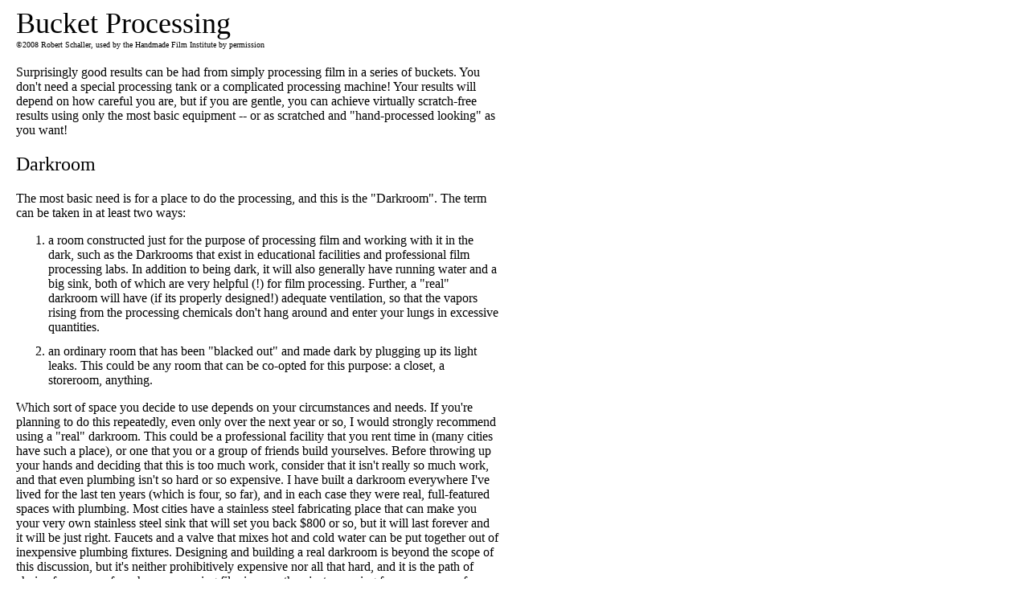

--- FILE ---
content_type: text/html
request_url: http://www.handmadefilm.org/resources/technicalResources/processes/developing/bucketProcessing.html
body_size: 13091
content:
<!DOCTYPE HTML PUBLIC "-//W3C//DTD HTML 4.01 Transitional//EN"><html><head><title>Bucket Processing</title><meta http-equiv="Content-Type" content="text/html; charset=iso-8859-1"><link href="../../../../styles.css" rel="stylesheet" type="text/css"><style>body {margin-left: 20px;}div#instructions {		}.instructions{	margin-top: 20px;	margin-bottom: 20px;	width: 600px	}li {margin-top: 12px;}em {font-weight: bold;}.indent {margin-left: 20px;}span.copyright {font-size: 10px;}</style></head><body><div class="titlessmaller">Bucket Processing<br><span class='copyright'>©2008 Robert Schaller, used by the Handmade Film Institute by permission</span></div><div class='instructions' id='instructionHead'>  <p>Surprisingly good results can    be had from simply processing film in a series of buckets. You don't need a    special processing tank or a complicated processing machine! Your results will    depend on how careful you are, but if you are gentle, you can achieve virtually    scratch-free results using only the most basic equipment -- or as scratched    and &quot;hand-processed looking&quot; as you want!</p></div><div class="subtitlesbigger">Darkroom</div><div class='instructions' id='darkroom'>    <p>The most basic need is for a place to do the processing, and this is the      &quot;Darkroom&quot;. The term can be taken in at least two ways:  <ol>    <li>a room constructed      just for the purpose of processing film and working with it in the dark,      such as the Darkrooms that exist in educational facilities and professional      film processing labs. In addition to being dark, it will also generally	    have running water and a big sink, both of which are very helpful (!)	    for film processing. Further, a &quot;real&quot; darkroom will  have (if its properly	    designed!) adequate ventilation, so that the vapors rising from the processing    chemicals don't hang around and enter your lungs in excessive quantities.</li>	  <li>an ordinary room that has been &quot;blacked out&quot; and made dark by	    plugging up its light leaks. This could be any room that can be co-opted	    for this    purpose: a closet, a storeroom, anything.</li>  </ol>  <p>Which sort of space you decide to use depends on your circumstances and    needs. If you're planning to do this repeatedly, even only over the next    year or so, I would strongly recommend using a &quot;real&quot; darkroom. This could    be a professional facility that you rent time in (many cities have such a    place), or one that you or a group of friends build yourselves. Before throwing    up your hands and deciding that this is too much work, consider that it isn't    really so much work, and that even plumbing isn't so hard or so expensive.    I have built a darkroom everywhere I've lived for the last ten years (which    is four, so far), and in each case they were real, full-featured spaces with    plumbing. Most cities have a stainless steel fabricating place that can make    you your very own stainless steel sink that will set you back $800 or so,    but it will last forever and it will be just right. Faucets and a valve that    mixes hot and cold water can be put together out of inexpensive plumbing    fixtures. Designing and building a real darkroom is beyond the scope of this    discussion, but it's neither prohibitively expensive nor all that hard, and    it is the path of choice for anyone for whom processing film is more than    just a passing fancy -- or even for those folks, if the fancy lasts more    than a month or so! Really, if you're going to do more than a few rolls,    build a real darkroom! It's safer, healthier, and works better!</p>	  <p>There are those, however, who are not ready to have their very own &quot;real&quot;	    darkroom: maybe they're trying it out for the first time and don't really	    know either how they like it or how it serves their needs; maybe they	    are moving soon, and just need to process a few rolls. In that case,	    an ad-hoc space may be all that's required. 		An ad-hoc darkroom space has several practical disadvantages compared to the "real" darkroom, which present technical and health issues that require special attention. To this end, I would like	    to offer a few points:</p>		<ul>	 	 <li>Plumbing.  While	    it is	    possible to process film in a darkened space without plumbing	    -- say, you cordon off a storeroom with black plastic -- by carrying	    in all the solutions in buckets, it has the potential to be very messy.	 	   At a minimum, you can rig up a &quot;sink&quot; that will contain drips and	 	   spills by draping a tarp over a rim built of something like 2x4s,	 	   on the floor or whatever big table you're going to do your processing	 	   on. It's much better if the surface is big enough to set out at least	 	   the initial water rinse bucket and the chemicals that have to occur	 	   in the dark, so that you don't need to move any buckets in the dark!	 	   Consider having knee pads or a pillow if you have to kneel to use	 	   the space. Don't use the pillow you sleep on!</li>		 <li> Ventilation. Chances are that your ad-hoc space will not have very good		   ventilation; maybe none at all! Ventilation is important, as photochemicals		   do off-gas vapors that are better not breathed in any great concentration		   for any significant length of time. You are helped in this by the		   fact that film processing only requires darkness for a few steps.		   Plan to make you ad-hoc space such that you can open it up wide just		   as soon as you don't need darkness, and let some air in. Even better,		   have a big window fan available and turn it on to clear the air. Also,		   it's very helpful if you can open up all the way to the outside so		   as to get really clean air, and let the vapors all the way out.</li>	     <li>To bathroom or not to bathroom? You might	    	think that the bathroom is an ideal space -- it has plumbing, the	       bathtub	is a nice big sink	    (though you'll have to kneel to use it), and most bathrooms have a ventilation	    fan. Just black out the windows and the gaps around the door, and there	    you are: instant darkroom! The problem with using the bathroom is that	       it violates the most important health rule of film processing: <em>keep	       the photochemicals away from areas and objects that are part of your	       everyday life.</em> Unless you are claiming it permanently as a darkroom,	       it's still a	       bathroom, and bathrooms	    are places where people are often unprotected by clothing -- especially	    bathtubs! Do you really want to soak in a tub that just had photochemicals	    in it? On the one hand, most photochemicals are relatively benign and	       water-soluble, and you rinsed them out well; but on the other, reversal	       bleach is carcinogenic (at least the orange dichromate kind -- remember	       'Erin Brokovitch'?	       It's that	    stuff ; the purple permanganate kind	       that kodak and the EPA now prefer is	       not much better). Even developers can lead to chronic allergies and	       skin irritation.	       The chemicals need	       to be	       handled with	       care, and	       the	       bathroom	       may not	    be the best place for them. It's tempting, but consider it carefully,	       and if you decide to use the bathroom, be extra careful to:		   <ul>		   	<li>clear everyday things out of it first (like towels and cloths anywhere		   	  in the room other than your designated darkroom towel, shower curtains,		   	  shampoo bottles, and everything everything movable that is anywhere		   	  near where your working )                                                                                                                                                                                                                                                                                                                                                                                                                                                                                                                                                                                                                                                                                                                                                                                                                                                                                                                                                                                                                                       </li>	       	<li> try not to make a mess while processing</li>	       	<li> clean up thoroughly	       afterwards.</li>		   </ul>		   <p>Use your own judgment.  Bathrooms can't be recommended, but it's understandable		     why they recommend themselves to the hand-processor. If you are especially		     super careful, you can get away with it -- but please don't do it long-term!</p>	      </li>	  </ul></div><div class="subtitlesbigger">Equipment</div> <div class='instructions' id='equipment'> 	<p>The basic setup, ideal for 100' of 16mm film and up to 150' with reasonable    comfort is presented as follows:</p> 	 <ul>  	<li>Use 2 1/2 gallon/10 quart/10 liter plastic buckets, which happen to be    the most common size at all sorts of retail stores. For B+W negative processing,    you'll need four, for B+W  reversal you'll need seven, and for color five    or more depending on the variant. If you're in this for the long haul, you    might want to get about eight just to make sue you always have enough.</li>  <li>Use different colors of buckets for different kinds of colors, label    them, and be consistent in using the right buckets! This helps a lot in knowing    which bucket contains which chemical when it is time to put away your chemicals    after a long processing session in which they have been moved around -- it    can be hard to remember which is which without the labels. I generally use    this color code, using colors that are commonly available for buckets:	<ul>	<li>For Developers, a neutral color like blue or gray. Pick one!</li>	<li>For fixer and bleach, which are destructive to the image or light-sensitivity	  of the film, I use red, to indicate that these chemicals will take something	  away.</li>	<li>For clearing bath and hypo-clear, I use white, indicating that these baths	  are restorative relative to the red baths.</li>	<li>For photo-flo, special water rinses, and other things, use whichever neutral	  color, blue or gray, that you didn't pick for the developer.</li>	</ul>	</li>  <li>Water rinse container: I have a large oblong bucket for the dedicated running    water; it is about 5 gal/20 quarts. The large size helps to avoid scratching,    which is especially useful for this bucket since you use it the most. I put    it all the way to the left, and have a short    hose connected to a temperature-controlled faucet that I can turn on for    a running rinse, with the hose adding water from the bottom. I find that    this    works    well. If you can't control the water temperature, just use cold -- but attaching    a short hose helps. Many faucets have a thread to which, with the right adapters    from a hardware store, you can attach a short piece of hose. The hose can    be a short piece of garden hose or a piece of tubing to which you have attached    a female garden-hose end.</li>  <li>Drying: have a place prepared where you can hang your finished film to    dry. A string or wire hung like a clothes line at about head height in a    well-ventilated (to speed the drying), non-windy, low-traffic area (so it    won't get moved    and    dusty).    A bunch of small paper clips (that fit into the film's sprocket holes) can    be used to hang the film from the line.</li>  <li>Gloves: the best are the black ones that come at least halfway up your    forearm. These can be purchased at a janitorial supply store (there's probably    one near you!) and are MUCH BETTER than the yellow ones you get at the grocery    store! Those aren't long enough, and can lead to various sorts of unhappiness.</li>  <li>Thermometer: a good photographic one is useful, even necessary. You can    get away with an inexpensive one from a photo store. Better (if    you want to go further) is to get two: one accurate glass one (like from    a scientific supply store, with a range of something like 10&deg;C/40&deg;F    - 60&deg;C/140&deg;F)    and a glow-in-the-dark dial one made for photography. Use the first to calibrate    the second, and then use the dial one for when you're actually processing.    You can see it in the dark, which is helpful!</li>  <li>Measuring containers: If you're just using pre-mixed chemicals, a four    cup measuring cup -- like the glass Pyrex one from the grocery store -- is    about all you need. If you're doing your own mixing, then your needs are    beyond    the    scope    of    this    discussion!    See    the    upcoming    section on mix-it -yourself film chemistry.</li>  <li>A large funnel, to use when returning the solutions to their storage containers.    Automotive stores sell big plastic ones.</li>   <li>A timer. A real darkroom timer with a big glow in the dark dial really     is the best, especially if you're by yourself. Check ebay for a big-dial     Gralab. Failing that, if there are two of you, one can read a digital watch     that lights up, and call out times. If your alone without a real darkroom     timer, you'll have to get creative in tracking time; bear in mind that you     probably won't be able to regularly look at a wrist watch, since you'll     be wearing gloves...</li>   </ul></div> <div class="subtitlesbigger">Chemical Solutions and Storage</div><div class='instructions' id='chemicals'>  <p>Each process that you use will need particular photochemical solutions,    but there are two general issues that are true of all of them: the desired    volume    and    the storage method. Generally, for 100' - 150' of 16mm film, 2 gallons is    a good volume to use for several reasons. It is enough    volume    that, with care, you can get virtually scratch-free results (if you want;    you can process 200' or more, but scratches become harder to avoid); it    fills the 10-quart buckets to a comfortable nearly-full; and premixed chemicals    in the US typically come in packages to make 1 gallon, so you can use an    even    number of packages for each solution.</p>  <p>Using such large solution volumes also means that it might take a while    to exhaust the solutions, so they need to be stored. Official storage containers    for photographic chemicals are expensive, and not readily available in a    two gallon size. The easier and cheaper answer is to use something readily    available: the 2 1/2 gallon gas can. These are red, but also come in blue    (for kerosene). Label them clearly for each chemical: for black and white    negative, you'll need three: developer, fixer, hypo-clear. Keep a piece of    tape an each, new for each batch, and record how many feet of film was processed    in each. Two gallons of developer lasts for something like 1,000' of film,    as does two gallons of hypoclear. The developer will stop working well after    a while, but the hypo clear will look the same even when it's not working;    it needs to be discarded after 1,000'.</p>  <p>In general, exposure to air is what kills photochemical solutions in storage.    The gas cans help considerably. The next step would be to fill whatever airspace    is left in the gas can with an inert gas like nitrogen, which is available    at welding stores, but the tank and regulator will set you back about $300,    so this is only for the serious processor. Using gas    cans and nitrogen, I've used developers after a year or more, and they still    work. Good storage is a boon to those of us who may want to use several processes,    but not much of one at any one time: it lets you use you solutions over an    extended period. Gas cans alone work almost as well, and are the economical    solution of choice.</p>  <p>Make sure you store your solutions in a cool place.</p></div><div class="subtitlesbigger">Putting it together: Negative Processing</div><div class='instructions' id='process'>  <p>For the purposes of this discussion, I'll assume that you want to process    Kodak 7231, Plus X Negative, as negative (that is, as it was intended!).    Check the <a href="blackAndWhiteNegative.html">Developer-Film page</a> for    time/temperature combinations for other black and white films and processes.    The color    processes are already up <a href="ecp-ecnTable.html">here</a>. The following    procedure is for black and white negative, but the methods can be applied    to any process.</p>  <p>Steps 2 - 6 need to take place in COMPLETE DARKNESS for most Black    and White camera films. This is because they are Panchromatic, meaning &quot;sensitive    to all colors of light&quot;. For film stocks that are sold as &quot;Black    and White Negative,&quot; you can't use a safelight. There are a few other    film stocks that can be shot in the camera and processed as negative. One    of the most common is Kodak 7363 or HiCon, which is not panchromatic,    but rather orthochromatic, which is to say not sensitive at all to red and    orange and some yellow, but  completely sensitive to green and    blue (the word &quot;ortho&quot;, from the Greek &quot;steep&quot;, refers    to the steepneess of the rise in sensitivity when graphed versus wavelength    of light). You can use a red or yellow safelight with these films -- although    it depends on the film! 7378, the sound track film, can use a red safelight,    but not yellow! Do a test if you're not sure, exposing a strip of film to    the safelight and developing it to see if there is any density. The remaining  instructions will assume a panchromatic film.</p>  <p>&nbsp;</p>  <p class='indent'>Step 1: Prepare the solutions. You want the light on for    this! For Plus X Negative, you want these chemicals:</p>	<ul>	<li>Water rinse. You'll keep coming back to this one between all the others,	  so it needs to be in an easy to find place. I think left to right, so I	  put it on the far left, a little in front of the other buckets. I also	  use (and recommend) using a bigger bucket for this, which makes it even	  easier to find in the dark. If you're processing in a sink or bathtub,	  this is the container into which you want to have water running. Start	  with it half full of room-temperature water.</li>	<li>Developer D-76: 2 gallons of full-strength at 68°F/20°C.  Use a water bath	  with either hot or cold running water to get the temperature right -- that	  is,	  put	  a bucket in a bigger container into which you are running water. Use the	  <a href="../../calculators/developingTimeCalculator3.html">time-temperature	  calculator</a> on this website, which you can use to calculate	  the time at whatever temperature the solution is rather than waiting for	  the temperature to change (if you use the calculator, the known tempertaure	  is 20&deg;C, the known time is 360 seconds, and the new temperature is whatever	  the thermometer says). Put the two gallons into a bucket to the right of	  the water rinse, slightly further back to	  start.</li>	<li>Fixer: 2 gallons of Kodak Rapid Fixer or equivalent. A hardening fixer is	  good, but not required. Temperature doesn't matter much: if you just mixed	  it, it will be warm, otherwise, whatever temperature it is coming out of	  its storage container is fine, so long as it's not hot! Put this to the	  right of the developer, just as far back.</li>	<li>Hypo-Clear: 2 gallons of Hypo-Clearing agent, any brand. Perma-Wash is what	  I use. Like with the fixer, temperature doesn't matter.</li>	<li>Photo-Flo: 1-2 gallons, mixed according to the concentration. Commonly available	  as Photoflo 200, which you dilute 200:1. Temperature is not critical. Put	  this to the right of everything else, also back.</li>	</ul>   <p class='indent'>Step 2: If your developer solution is the right temperature,     put your gloves where you can find them in the dark, make sure the timer     is accessible, make sure you can find the water faucet, and turn off the     lights! Once the lights are off, let your eyes adjust before proceeding,     and look around to make sure there is no light leaking into the room. If     there is, black it out with black duct tape or something. When no light     is coming in, you're ready to go on!</p>  <p class='indent'>Step 3: Unroll the film into the water rinse. In complete    darkness, take the spool or core that the film is on, hold it in    one hand    from the center so that it will rotate, and unspool the film with the other    hand into the half-full water rinse bucket. Don't be tempted to save time    by dumping it off the side of a core -- this will cause horrible problems    with tangles later on. Take the time to do it the long way, being careful    not to leave any twists or tangles. When the film is thus neatly unspooled    into the water, turn the running rinse on --    this    should    be      about 68&deg;F/20&deg;C or as close as you can make it -- basically, room     temperature. Cold is better than hot! You do not need to wear gloves for     this step; in     fact,     you shouldn't,     so that  you can feel the film.</p>  <p class='indent'>Step 4: The developer. This is the step that actually makes    the image visible. <strong>It is the only step in which the time and temperature    actually need to be precise</strong>, because they actually effect the quality of    the image. For Plus X Negative, you want to process the film for 6 minutes    in D-76. Once    the    film    is unspooled    into    the    water,    pull the developer bucket forward. Set the timer for 7 minutes. As the timer    runs, find your gloves and put them on. Pick up the film gently, letting    the water    drip    back    into    the    water    bath. When the timer gets to six minutes, submerge it in the developer. For    the remaining 6 minutes, agitate it gently as follows:</p>  <ul>  <li>Stir it slowly and very gently in a circle for the first 30 seconds.</li>  <li>let it rest for 20 seconds, and then stir it for 10 seconds.</li>  <li>repeat the 20 seconds still/ 10 seconds stirring for the rest of the 6    minutes.</li>  <li>Remember that gentleness is everything if you want to minimize scratches!</li>  <li>At about 3 minutes, gently turn the film over in the bath, reaching your    hands underneath and pulling on the bottom until it is the top. Think of    the film as a baby: did I say to be gentle?</li>  </ul>  <p class='indent'>Step 5: Water Rinse: As soon as the 6 minutes are up,    lift the film out of the developer, let the excess developer drip back into    the developer bucket for a few seconds, and then return it to the water bath.    Rest the timer to 6 minutes. Push the developer bucket back, and pull the    fixer bucket forward.</p>  <p class='indent'>Step 6: Fixer: This step removes any remaining light sensitive    emulsion (silver halide), &quot;fixing&quot; the image so that exposure to light will    no longer effect it. If you skipped this step, you'd be able to see the image    just fine, for a while, but the film would slowly turn all black. Your image    would disappear! When the timer approaches 5 minutes, lift the film out of    the water, let it drip, and    when    the timer    reaches 5    minutes,    submerge      it in the fixer. Use the same agitation pattern: stir for the first 30    seconds, and then the last 10 seconds of each 30 seconds. You can even turn    it over      if you like.</p>	 <p class='indent'> Step 7: Water Rinse: As soon as the 5 minutes are up,    lift the film out of the fixer, let the excess fixer drip back into    the fixer bucket for a few seconds, and then return it to the water bath.    Rest the timer to 3 minutes. Push the fixer bucket back, and pull the Hypoclear	   bucket forward.</p>	 <p class='indent'>Step 8: Turn on the lights! Now that the film has been developed	   and fixed, it is no longer sensitive to light.</p>	 <p class='indent'>Step 9: Hypo-clear: This step helps wash off the fixer, which	   is important because fixer will, in a few years, degrade the silver image,	   turning it yellow. It's tempting to call the film done at this point,	   but it's really not. Don't be tempted to skip this step! When the timer	   approaches 2 minutes, pick the film up out of the water, again letting	   it drip. When it gets to 2 minutes, submerge the film in the hypoclear	   bucket. Use the same agitation pattern as before. While it is in there,	   dump the water out of the rinse bath, and refill it. When the 2 minutes	   are up, move the film to the newly filled water bath. At this point, you	   can remove your gloves.</p>	 <p class='indent'>Step 10: Final rinse. The film should sit (ideally) in a	   running rinse for five to ten minutes.</p>	 <p class='indent'>Step 11: Photoflo and Hanging: This solution breaks the surface	   tension of any water drops on the film, and greatly speeds drying. When	   the final	   rinse is done, transfer the film to the Photoflo bucket by finding one	   end of the film, and pulling it by that end into the Photoflo bucket.	   This will require untangling the film; be gentle! The result will be film	   neatly stacked in the bucket, with the other end on top. It need only	   be there about ten seconds before you proceed to hang it up, as follows:</p>	 <ul>	 <li>Find the top end of the film</li>	 <li>pulling by that end with one hand, squeegee the film through two fingers	   of the other, like the index finger and the middle finger stacked on top	   of each other.</li>	 <li>When you have four or five feet of film squeegied, hang it by a sprocket	   hole from a paper clip on your hanging line so that the end hangs toward	   the	   floor.</li>	 <li>squeegee the film and hang it by its sprocket holes as you go. You want	   to make sure, when you're done hanging, that the film is not touching	   itself anywhere, as it will stick when dry. Adjust it as necessary. I	   find that skipping ahead one paperclip and then coming back and then skipping	   one and coming back, etc., works pretty well to avoid touching.</li>	 </ul>  <p class='indent'>Leave the film to dry!</p>  <p>The film is done! Spool it onto a daylight spool or a reel of your choosing.    A pencil makes a good axle for a daylight spool.</p></div></div></body></html>

--- FILE ---
content_type: text/css
request_url: http://www.handmadefilm.org/styles.css
body_size: 680
content:
div.main{margin: 0px auto 0;}
div.left{float: left;}
div.right{float: right;}
div.oneThird{width: 33%;}
div.twoThirds{width: 67%;}

.Titles {  font-family: "Times New Roman", Times, serif; font-size: 48px}
.text {  font-family: "Times New Roman", Times, serif; font-size: 12px}
.subtitles {  font-family: "Times New Roman", Times, serif; font-size: 18px}
.titlessmaller {  font-family: "Times New Roman", Times, serif; font-size: 36px}
.titlesSmallerLight {  font-family: "Times New Roman", Times, serif; font-size: 36px; color: #cccccc;}
.subtitlesbigger {  font-family: "Times New Roman", Times, serif; font-size: 24px}
.subtitlessmaller {  font-family: "Times New Roman", Times, serif; font-size: 16px}
.indent1 {margin-left: .5in;}
.indent2 {margin-left: .25in;}
.right	{text-align: right;}
.backgroungTiling {
	background-image: url(RockyMountainHandMadeFilmCamp/film%20camp%20photos%20copy/5/MVC-001cF.JPG);
	background-repeat: repeat-y;
}
.TitlesBigger {
font-family: "Times New Roman", Times, serif; font-size: 72px}
.subtitlesbiggerPurple {
	font-family: "Times New Roman", Times, serif;
	font-size: 24px;
	color: #6600CC;
}
.subtitlessmallerPurple {
	font-family: "Times New Roman", Times, serif;
	font-size: 16px;
	color: #6600CC;
}
.textLighter {
	font-family: "Times New Roman", Times, serif;
	font-size: 12px;
	color: #990000;
}
.subtitlesbiggerLight {
	font-family: "Times New Roman", Times, serif;
	font-size: 24px;
	color: #CCCCCC;
}
.subtitlessmallerLight {
	font-family: "Times New Roman", Times, serif;
	font-size: 16px;
	color: #CCCCCC;
}
.textLighterBlue {
	font-family: "Times New Roman", Times, serif;
	font-size: 18px;
	color: #000000;
}
.subtitlesLight {
	font-family: "Times New Roman", Times, serif;
	font-size: 18px;
	color: #CCCCCC;
}
.textBold {
	font-family: "Times New Roman", Times, serif;
	font-size: 12px;
	font-style: normal;
	font-weight: bold;
	color: #000000;
}
.textBigger {
	font-family: "Times New Roman", Times, serif;
	font-size: 14px;
	font-style: normal;
	line-height: normal;
}

.textBig {
	font-family: "Times New Roman", Times, serif;
	font-size: 16px;
	font-style: normal;
	line-height: normal;
}

.textRight {
	font-family: "Times New Roman", Times, serif;
	font-size: 12px;
	color: #222222;
	right: 80%;
}
.titlesMoresmaller {
font-family: "Times New Roman", Times, serif; font-size: 30px}

.infoScreenPara {
width: 500px;
}
.left {
	float: left;
}
.pageWrapper {
	text-align: center;
}
